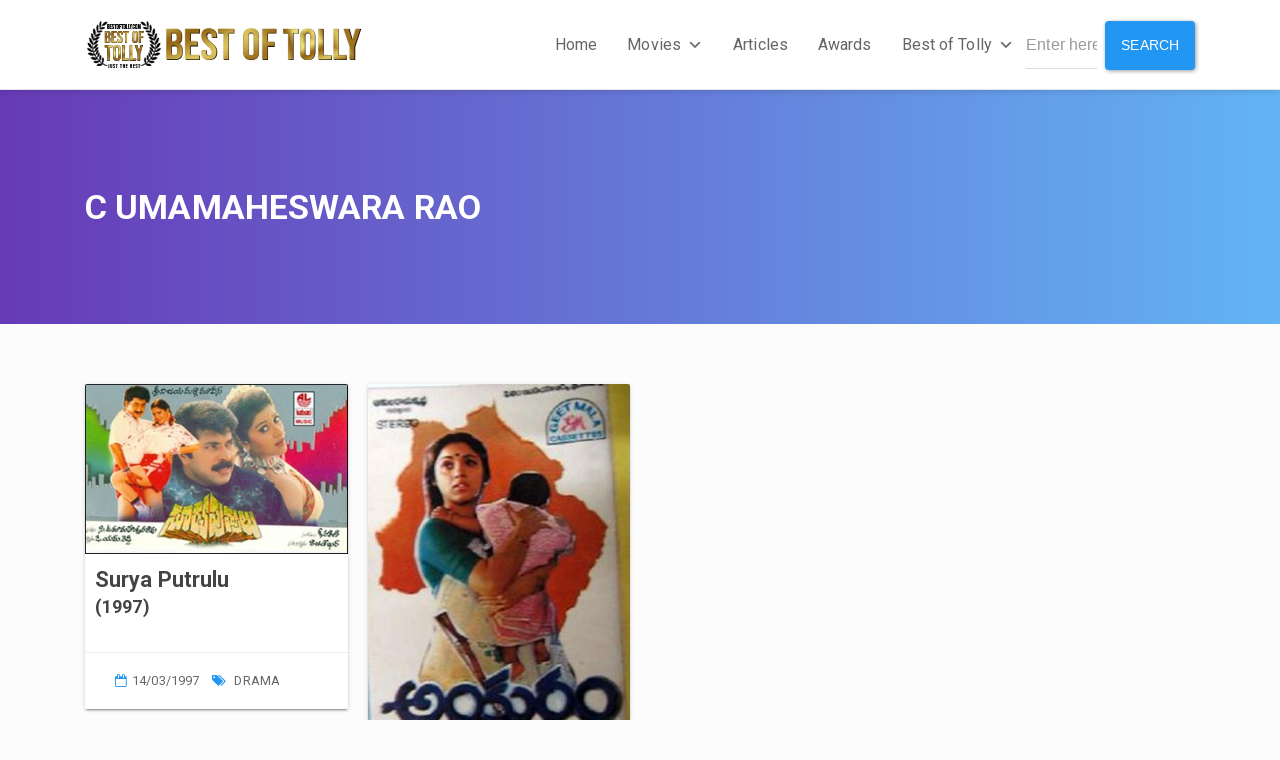

--- FILE ---
content_type: text/html; charset=utf-8
request_url: https://www.google.com/recaptcha/api2/aframe
body_size: 259
content:
<!DOCTYPE HTML><html><head><meta http-equiv="content-type" content="text/html; charset=UTF-8"></head><body><script nonce="P3wDG2OaijR-MruGG2ymLQ">/** Anti-fraud and anti-abuse applications only. See google.com/recaptcha */ try{var clients={'sodar':'https://pagead2.googlesyndication.com/pagead/sodar?'};window.addEventListener("message",function(a){try{if(a.source===window.parent){var b=JSON.parse(a.data);var c=clients[b['id']];if(c){var d=document.createElement('img');d.src=c+b['params']+'&rc='+(localStorage.getItem("rc::a")?sessionStorage.getItem("rc::b"):"");window.document.body.appendChild(d);sessionStorage.setItem("rc::e",parseInt(sessionStorage.getItem("rc::e")||0)+1);localStorage.setItem("rc::h",'1764390795857');}}}catch(b){}});window.parent.postMessage("_grecaptcha_ready", "*");}catch(b){}</script></body></html>

--- FILE ---
content_type: text/css
request_url: https://www.bestoftolly.com/wp-content/plugins/sequex-library/assets/css/public/wpmoly.css?ver=1.0
body_size: 1213
content:
.hide-if-no-js {
    display: none !important;
}

[class^="wpmolicon icon-"],
[class*=" wpmolicon icon-"],
[class^="wpmolicon icon-"]:before,
[class*=" wpmolicon icon-"]:before {
    font-family: "wpmovielibrary" !important;
}

.wpmolicon {
    display: inline-block;
    width: 20px;
    height: 20px;
    font-size: 20px;
    line-height: 1;
    font-family: "wpmovielibrary";
    text-decoration: inherit;
    font-weight: normal;
    font-style: normal;
    vertical-align: top;
    text-align: center;
    -webkit-transition: color .1s ease-in 0;
    transition: color .1s ease-in 0;
    -webkit-font-smoothing: antialiased;
    -moz-osx-font-smoothing: grayscale;
}

.wpmolicon.icon-available:before {
    content: "\e663";
}

.wpmolicon.icon-loaned:before {
    content: "\e61f";
}

.icon-bluray:before {
    content: "\e64f";
}

.icon-production_companies:before {
    content: "\e639";
}

.icon-production_countries:before {
    content: "\e63b";
}

.icon-spoken_languages:before {
    content: "\e63a";
}

.icon-budget:before {
    content: "\f155";
}

.icon-revenue:before {
    content: "\f0d6";
}

.icon-release_date:before {
    content: "\e642";
}

.icon-rating:before {
    content: "\e622";
}

.icon-media:before {
    content: "\e606";
}

/** Public Page
 ***************************************************/

.hentry.wpmoly_page.type-wpmoly_page .entry-header {
    display: none;
}

.hentry.wpmoly_page .page-numbers {
    text-align: center;
}

.hentry.wpmoly_page .page-numbers li {
    display: inline-block;
    margin: 0px 0.5em;
}

/** Movie Meta & Details block
 ***************************************************/

.wpmoly.block.meta .wpmoly.meta.title.value,
.wpmoly.block.meta .wpmoly.meta.original_title.value {
    font-style: italic;
}

.wpmoly.block.details {
    float: right;
    min-width: 10em;
    width: auto;
}

.wpmoly.block.details .wpmoly.detail > .wpmolicon {
    font-size: 1.5rem;
    height: 1.75rem;
    line-height: 2rem;
    width: 1.5rem;
}

.wpmoly.block.details .wpmoly.detail.rating > .wpmoly-movie-rating {
    top: 2px;
    position: relative;
}

.wpmoly.block.details .wpmoly.detail.rating .wpmolicon {
    font-size: 1.25em !important;
    line-height: 1.75rem;
}

.wpmoly.block.details > div {
    display: inline-block;
    margin: 0 0.25em;
}

.wpmoly.detail {
    display: inline-block;
}

.wpmoly.detail.media,
.wpmoly.detail.status {
    /*width: 28px;
	line-height: 28px;*/
}

.wpmoly-movie-media .wpmoly-movie-details-item,
.wpmoly-movie-status .wpmoly-movie-details-item {
    padding: 0.5em 1em 0.6em 1em;
}

.wpmoly-movie-media.dvd .wpmoly-movie-details-item {
    background: #a7caf8;
    color: #fff;
    text-shadow: 0 1px 0 #77a0d6;
}

.wpmoly-movie-media.bluray .wpmoly-movie-details-item {
    background: #5e62d6;
    color: #fff;
    text-shadow: 0 1px 0 #3a3da3;
}

.wpmoly-movie-media.vod .wpmoly-movie-details-item {
    background: #cc5ed6;
    color: #fff;
    text-shadow: 0 1px 0 #752d7c;
}

.wpmoly-movie-media.cinema .wpmoly-movie-details-item {
    background: #47b7cc;
    color: #fff;
    text-shadow: 0 1px 0 #237e8f;
}

.wpmoly-movie-media.vhs .wpmoly-movie-details-item {}

.wpmoly-movie-media.other .wpmoly-movie-details-item {}

.wpmoly-movie-status.available .wpmoly-movie-details-item {
    background: #888;
    color: #fff;
    text-shadow: 0 1px 0 #333;
}

.wpmoly-movie-status.available .wpmoly-movie-details-item {
    background: #7dd667;
    color: #fff;
    text-shadow: 0 1px 0 #4ea239;
}

.wpmoly-movie-status.loaned .wpmoly-movie-details-item {
    background: #d67067;
    color: #fff;
    text-shadow: 0 1px 0 #a84137;
}

.wpmoly-movie-status.scheduled .wpmoly-movie-details-item {}

.wpmoly-movie-media.wpmoly_detail_icon,
.wpmoly-movie-status.wpmoly_detail_icon,
.wpmoly-movie-rating.wpmoly_detail_icon {
    background-color: #e1e1e6;
    background-position: center;
    background-repeat: no-repeat;
    background-size: 24px 24px;
    border-radius: 0.35em;
    display: inline-block;
    height: 32px;
    margin: 0 2px;
    max-width: 32px;
    min-width: 32px;
    opacity: 0.75;
    padding: 0.2em;
    vertical-align: middle;
}

.wpmoly-movie-rating.wpmoly_detail_icon .movie_rating_display {
    margin-top: 8px;
    margin-left: 8px;
}

/** Movie Rating
 ***************************************************/

.wpmoly.detail.rating > * {
    display: inline-block;
}

.wpmoly.detail.rating > .rating.label {
    margin-left: 6px;
    position: relative;
    top: 2px;
}

/** Widgets
 ***************************************************/

.wpmoly-widget-description {
    margin: 0.5em 0 !important;
}

.wpmoly-statistics strong {
    color: #673AB7;
}

.wpmoly.taxonomies ul li {
    position:relative;
}

.wpmoly.taxonomies ul li span {
    text-align: center;
    display: inline-block;
    position: absolute;
    top: 0;
    right: 0;
    line-height: 1;
}

body.rtl .wpmoly.taxonomies ul li span {
    right: auto;
    left: 0px;
}

/** Advanced Search
 ***************************************************/

.wpas-field {
    margin-bottom: 20px;
}

.wpas-field.wpas-order-field {
    margin: 0px;
}

.wpas-order-radio-buttons {
    line-height: 1;
    display: block;
    margin-top: -10px;
    text-align: right;
}

.wpas-radio-container {
    display: inline-block;
    margin-left: 10px;
}

.wpas-radio-container label {
    display: inline-block;
}

.wpas-meta__wpmoly_movie_release_date1 {
    float: left;
    width: 50%;
    padding-right: 5px;
}

.wpas-meta__wpmoly_movie_release_date2 {
    float: right;
    width: 50%;
    padding-left: 5px;
}

body.rtl .wpas-meta__wpmoly_movie_release_date1 {
    float: right;
    padding-left: 5px;
    padding-right: 0px;
}

body.rtl .wpas-meta__wpmoly_movie_release_date2 {
    float: left;
    padding-right: 5px;
    padding-left: 0px;
}

.wpas-html.wpas-field {
    margin: 0px;
}

#wpas-submit,#wpas-reset {
    display:inline-block;
    margin:5px 10px 2px 0px;
}

body.rtl #wpas-submit,body.rtl #wpas-reset {
    margin:5px 0px 2px 10px;
}

.label-container,.wpas-html.wpas-field {
    line-height:1;
}

--- FILE ---
content_type: text/css
request_url: https://www.bestoftolly.com/wp-content/themes/sequex/style.css?ver=6.8.3
body_size: 9780
content:
/*
Theme Name: Sequex
Theme URI: https://themeforest.net/item/sequex-wordpress-movie-database-theme/20845377?ref=egemenerd
Description: WordPress Theme
Author: Egemenerd
Author URI: http://themeforest.net/user/egemenerd?ref=egemenerd
Version: 1.4
License: http://themeforest.net/licenses?ref=egemenerd
License URI: http://themeforest.net/licenses?ref=egemenerd
Tags: custom-menu,featured-images
Text Domain: sequex
*/

/* ---------------------- 
Stylesheet Guide
-------------------------

GENERAL STYLES
SEARCH BAR
RESPONSIVE IFRAME
FORMS
TOP BAR
MAIN MENU
PAGE STRUCTURE
BLOG
POST META
COMMENTS
SINGLE MOVIE
YASR RATING
IMAGE GALLERY
SCROLL TO TOP
WORDPRESS
GUTENBERG
SIDEBAR
CARDS
LIVE SEARCH
SITEORIGIN
CONTACT FORM 7
FOOTER
MASONRY GRID
MASONRY MEDIA QUERIES
MEDIA QUERIES

*/

/* ================= GENERAL STYLES ================== */

*,
*::after,
*::before {
    -webkit-box-sizing: border-box;
    -moz-box-sizing: border-box;
    box-sizing: border-box;
}

html,
body {
    padding: 0;
    margin: 0;
}

body {
    line-height: 1.7;
    -webkit-overflow-scrolling: touch;
    font-variant-ligatures: no-common-ligatures;
    height: 100%;
    width: 100%;
    font-style: normal;
    font-weight: 400;
    overflow-x: hidden;
}

h1,
h2,
h3,
h4,
h5,
h6 {
    margin-bottom: 24px;
    margin-top: 0px;
    line-height: 1.3;
    font-weight: 700;
}

h1 a,
h2 a,
h3 a,
h4 a,
h5 a,
h6 a {
    color: inherit;
}

h1:empty,
h2:empty,
h3:empty,
h4:empty,
h5:empty,
h6:empty {
    display: none;
}

p {
    line-height: 1.7;
    margin-bottom: 25px;
    margin-top: 0px;
}

p:last-child,
p:empty {
    margin-bottom: 0px;
}

a {
    -webkit-transition: color 0.2s linear;
    -moz-transition: color 0.2s linear;
    transition: color 0.2s linear;
    text-decoration: none;
}

a:hover {
    text-decoration: none;
}

strong {
    font-weight: 700;
}

.btn {
    cursor: pointer;
}

cite {
    font-style: normal;
}

blockquote {
    padding: 0.5rem 1rem;
    margin-bottom: 24px;
    font-weight: 700;
}

label {
    display: block;
}

.clear {
    clear: both;
}

address {
    margin-bottom: 30px;
}

em {
    font-style: italic;
}

table {
    margin: 40px 0px;
    table-layout: auto;
    /* Prevents HTML tables from becoming too wide */
    width: 100%;
}

caption,
th,
td {
    text-align: left;
}

table:not([class]) { 
    border-collapse: collapse;
}

table:not([class]),table:not([class]) th,table:not([class]) td { 
    border:1px solid rgba(0,0,0,0.1);
}

table:not([class]) th,table:not([class]) td {
    padding: 10px 15px;
}

.hide-on-load {
    overflow: hidden;
    height: 0;
}

@-webkit-keyframes sequex-bg-loader {
    100% {
        transform: translate(-50%, -50%) rotate(360deg);
    }
}

@keyframes sequex-bg-loader {
    100% {
        transform: translate(-50%, -50%) rotate(360deg);
    }
}
/* ================= SEARCH BAR ================== */



/* ================= RESPONSIVE IFRAME ================== */

.sequex-iframe {
    position: relative;
    padding-bottom: 56.25%;
    height: 0;
    overflow: hidden;
    margin-bottom: 40px;
}

.sequex-post-content .sequex-iframe {
    margin-top: 40px;
}

.sequex-iframe.nomargin {
    margin-bottom: 0px;
}

.sequex-iframe.Twitter {
    padding-bottom: 0;
    height: auto;
    overflow: auto;
}

.sequex-iframe.widescreen {
    padding-bottom: 37.25%;
    margin-bottom: 0px;
}

.sequex-iframe iframe,
.sequex-iframe object,
.sequex-iframe embed,
.sequex-iframe video {
    position: absolute;
    top: 0;
    left: 0;
    width: 100%;
    height: 100%;
    outline: none;
    border: none;
}


/* ================= FORMS ================== */

input[type="text"],
input[type="email"],
input[type="number"],
input[type="date"],
input[type="password"],
input[type="url"],
input[type="tel"],
textarea {
    display: block;
    width: 100%;
    outline: none !important;
    background:transparent;
}

input[type="tel"] {
    border-top-width:0px;
    border-left-width:0px;
    border-right-width:0px;
    height:3.03125rem;
}

input[type="submit"]:not(.btn):not(.slick-arrow),
button[type="submit"]:not(.btn):not(.slick-arrow),
input[type="button"]:not(.btn):not(.slick-arrow),
button[type="button"]:not(.btn):not(.slick-arrow) {
    display: inline-block;
    font-weight: normal;
    line-height: 1.25;
    text-align: center;
    white-space: nowrap;
    vertical-align: middle;
    -webkit-user-select: none;
    -moz-user-select: none;
    -ms-user-select: none;
    user-select: none;
    border: 1px solid transparent;
    padding: 1rem 1rem;
    border-radius: 0.25rem;
    -webkit-transition: all 0.2s ease-in-out;
    -o-transition: all 0.2s ease-in-out;
    transition: all 0.2s ease-in-out;
    color: #fff;
    background-color: #2196F3;
    border-color: #2196F3;
    cursor: pointer;
    -webkit-box-shadow: 1px 1px 4px rgba(0, 0, 0, 0.4);
    box-shadow: 1px 1px 4px rgba(0, 0, 0, 0.4);
}

input[type="submit"]:not(.btn):not(.slick-arrow):hover,
button[type="submit"]:not(.btn):not(.slick-arrow):hover,
input[type="button"]:not(.btn):not(.slick-arrow):hover,
button[type="button"]:not(.btn):not(.slick-arrow):hover {
    text-decoration: none;
    outline: 0;
    background-color: #0c7cd5;
    border-color: #0b76cc;
}

input[type="submit"]:not(.btn):not(.slick-arrow):focus,
button[type="submit"]:not(.btn):not(.slick-arrow):focus,
input[type="button"]:not(.btn):not(.slick-arrow):focus,
button[type="button"]:not(.btn):not(.slick-arrow):focus {
    -webkit-box-shadow: 0 0 0 2px rgba(33, 150, 243, 0.5);
    box-shadow: 0 0 0 2px rgba(33, 150, 243, 0.5);
}


/* ================= TOP BAR ================== */

#sequex-top-bar {
    padding: 20px 0px;
    line-height: 1;
}

#sequex-top-bar a {
    color: inherit;
    line-height: 1.5;
}

#sequex-top-bar a:hover {
    color: #0a6ebd;
}

#sequex-top-menu {
    display: block;
}

#sequex-top-menu ul {
    list-style: none;
    margin: 0;
    padding: 0;
}

#sequex-top-menu ul li {
    display: inline-block;
    padding: 0px;
    margin: 0px 15px 0px 0px;
}

#sequex-top-bar .dropdown-menu {
    margin-top: 10px;
}

.dropdown-menu .tml-user-links {
    margin: 0px;
    padding: 0px;
    list-style: none;
}

#sequex-top-bar .dropdown-menu .tml-user-links li a {
    display: block;
    width: 100%;
    padding: 3px 1.5rem;
    clear: both;
    font-weight: normal;
    text-align: inherit;
    white-space: nowrap;
    background: none;
    border: 0;
}

#sequex-top-bar .dropdown-menu .tml-user-links li a:focus,
#sequex-top-bar .dropdown-menu .tml-user-links li a:hover {
    text-decoration: none;
}

#sequex-top-bar .dropdown-menu .tml-user-links li a.active,
#sequex-top-bar .dropdown-menu .tml-user-links li a:active {
    text-decoration: none;
}

#sequex-top-bar .dropdown-menu .tml-user-links li a.disabled,
#sequex-top-bar .dropdown-menu .tml-user-links li a:disabled {
    cursor: not-allowed;
}

.sequex-user-menu img {
    width:16px;
    height:16px;
    vertical-align:top !important;
    border-radius: 100%;
    margin-right: 5px;
    margin-top: 2px;
}

#sequex-main-menu > ul.nav > li.nav-item:last-child a {
    padding-right: 0px;
}

.sequex-user-menu.nav-pills .dropdown-menu {
    left: auto;
    right: 0px;
}

#sequex-top-bar .add-seperator {
    padding-left: 15px;
    margin-left: 15px;
}

#sequex-mobile-ellipsis {
    font-size: 20px;
    display: none;
}

/* ================= MAIN MENU ================== */

.navbar-brand {
    padding: 0px !important;
    margin: 0px !important;
}

.navbar-brand img {
    height: 50px;
    width: 280px;
    max-width: none;
}

/* ================= PAGE STRUCTURE ================== */

#sequex-main-inner {
    margin: 60px 0px;
}

.sequex-page-title {
    position: relative;
    padding: 100px 0px;
    background: none;
    -webkit-font-smoothing: antialiased;
    -moz-osx-font-smoothing: grayscale;
}

.sequex-page-title h1,
.sequex-page-title p {
    margin: 0
}

#sequex-page-title-img {
    position: absolute;
    left: 0px;
    top: 0px;
    bottom: 0px;
    right: 0px;
    z-index: -2;
    width: 100%;
    height: 100%;
    content: "";
    -webkit-background-size: cover;
    -moz-background-size: cover;
    -o-background-size: cover;
    background-size: cover;
    background-attachment: scroll;
    background-repeat: no-repeat;
}

#sequex-page-title-overlay {
    position: absolute;
    left: 0px;
    top: 0px;
    bottom: 0px;
    right: 0px;
    z-index: -1;
    width: 100%;
    height: 100%;
    content: "";
    background: #673AB7;
    background: -webkit-linear-gradient(to right, #673AB7, rgba(33, 150, 243, 0.7));
    background: linear-gradient(to right, #673AB7, rgba(33, 150, 243, 0.7));
}

.sequex-page-title h1,
.sequex-page-title p {
    color: #fff;
}

.sequex-page-title h1 {
    text-transform: uppercase;
    line-height: 1;
    -ms-word-wrap: break-word;
    word-wrap: break-word;
}

.sequex-page-title .badge {
    margin-bottom: 10px;
    text-transform: uppercase;
    padding-top: 5px;
    padding-bottom: 5px;
}

.sequex-page-title p {
    color: #fff;
    opacity: 0.7;
    display: inline-block;
    border-top: 3px solid rgba(255, 255, 255, 0.3);
    margin-top: 10px;
}

.sequex-page-left,
.sequex-page-right {
    display: inline-block;
}

.sequex-page-left {
    width: 70%;
    float: left;
}

.sequex-page-left.sequex-page-full {
    width:100% !important;
    float:none;
}

.sequex-page-right {
    width: 30%;
    float: right;
    padding-left: 40px;
}

.sequex-page-links {
    display: inline-block;
    width: 100%;
    clear: both;
    font-weight: 700;
    line-height: 1;
    margin-top: 24px;
}

.sequex-page-links span {
    padding: 7px 10px;
}

.sequex-no-result-form {
    margin-bottom: 40px;
}


/* ================= BLOG ================== */

.sequex-post-content {
    padding: 60px;
    box-shadow: 0 3px 6px rgba(0, 0, 0, 0.16), 0 3px 6px rgba(0, 0, 0, 0.23);
    border-bottom-right-radius: 2px;
    border-bottom-left-radius: 2px;
}

.sequex-featured-img {
    margin: 0px 0px 40px 0px;
    text-align: center;
    box-shadow: 0 3px 6px rgba(0, 0, 0, 0.16), 0 3px 6px rgba(0, 0, 0, 0.23);
}

.sequex-featured-img.s-post {
    margin: 0px !important;
}

.sequex-featured-img img {
    max-width: 100%;
    height: auto;
}

/* ================= POST META ================== */

.sequex-meta > div {
    display: inline-block;
    line-height: 1.8;
    margin-right: 20px;
}

.sequex-meta {
    padding: 20px 0px;
    position: relative;
    display: block;
    margin-top: 60px;
}

.sequex-meta-author img {
    border-radius: 100%;
    vertical-align: middle;
    margin: 0px 3px 2px 0px;
}

.sequex-meta .fa {
    min-width: 24px;
}

/* ================= COMMENTS ================== */

.sequex-comments-wrapper {
    padding: 60px;
    margin-top: 40px;
}

.sequex-comments-wrapper #sequex-share-buttons {
    margin: 0px;
}

#sequex-facebook-comments {
    margin-top: 60px;
    padding-top: 60px;
}

.fb-comments iframe {
    z-index: 1;
}

.sequex_comments_block {
    position: relative;
    display: block;
    margin-top: 60px;
    padding-top: 60px;
}

.sequex_comment_form {
    position: relative;
    display: block;
    margin-top: 60px;
    padding-top: 60px;
}

.sequex_comments_block h3 {
    position: relative;
    display: block;
    margin-bottom: 30px;
}

.sequex_comments_block h3 strong {
    position: absolute;
    bottom: 0px;
    right: 0px;
    line-height: 1;
    color: #673AB7;
    font-size: 80%;
}

.sequex_comment {
    position: relative;
    display: table;
    width: 100%;
    margin-bottom: 20px;
    padding: 30px;
    table-layout: fixed;
    border-radius: 2px;
}

.sequex_comment_inner {
    display: table-row;
}

.sequex_comment_left,
.sequex_comment_right {
    display: table-cell;
    vertical-align: top;
}

.sequex_comment_left {
    width: 60px;
}

.sequex_comment_right {
    width: 100%;
}

.sequex_comment_right_inner {
    padding-left: 20px;
    position: relative;
}

.sequex_comment_right_inner.sequex_no_avatar {
    padding: 0px !important;
}

.sequex_commentlist,
.sequex_comments_block .children {
    list-style: none !important;
    margin: 0px;
    padding: 0px;
}

.sequex_comments_block .children li {
    position: relative;
    padding-left: 40px;
}

.sequex_comments_block .children li:before {
    font-family: 'FontAwesome';
    content: "\f122";
    speak: none;
    text-indent: 0em;
    text-align: center;
    position: absolute;
    top: 0px;
    left: 5px;
    width: 24px;
    height: 24px;
    font-size: 24px;
    margin: 0px;
    -webkit-transform: rotate(180deg);
    -moz-transform: rotate(180deg);
    -o-transform: rotate(180deg);
    -ms-transform: rotate(180deg);
    transform: rotate(180deg);
    z-index: 1;
    -webkit-font-smoothing: antialiased;
    -moz-osx-font-smoothing: grayscale;
}

.sequex_fn,
.sequex_comment_text {
    margin-bottom: 10px;
    display: block;
}

.sequex_commentlist .comment-respond {
    margin-top: 40px;
}

.sequex_fn {
    font-weight: 700;
}

.sequex_cancel {
    float: right;
    font-size: 80%;
}

#respond form {
    margin-bottom: 40px;
}

p.logged-in-as {
    margin-bottom: 20px;
    margin-top: -10px;
}

.sequex-pager.comments-pager {
    margin-top: 40px;
    margin-bottom: 10px;
}

.sequex-pager.comments-pager a {
    padding: 10px 15px;
}

.sequex_comment blockquote {
    padding: 0px;
    text-indent: 0px;
    border: none !important;
}

.sequex_comments pre {
    padding: 0px;
}

.sequex_comments_rss {
    text-align: right;
    display: block;
    margin-bottom: 10px;
    text-transform: uppercase;
    font-weight: 700;
}

.sequex_comments_rss .fa {
    margin-right: 5px;
}

p.form-submit {
    margin-bottom: 0px;
}

.sequex_comment_links {
    display: inline-block;
    padding-top: 10px;
    margin-top: 15px;
}

.sequex_comment_links a {
    color: inherit;
}

.sequex_comment_links a:hover {
    text-decoration: underline;
}


/* ================= SINGLE MOVIE ================== */

.sequex-movie-details {
    padding: 20px;
}

.sequex-movie-poster {
    margin: 0px;
    text-align: center;
}

.sequex-movie-poster img {
    max-width: 100%;
    height: auto;
}

.sequex-movie-poster a {
    display: block;
}

.sequex-movie-poster a img {
    -webkit-filter: hue-rotate(0deg);
    filter: hue-rotate(0deg);
    opacity: 1;
    -webkit-transition: -webkit-filter 0.4s ease-in-out, opacity 0.4s ease-in-out;
    transition: filter 0.4s ease-in-out, opacity 0.4s ease-in-out;
}

.sequex-movie-poster a:hover img {
    -webkit-filter: grayscale(100%);
    filter: grayscale(100%);
    opacity: 0.9;
}

.sequex-movie-poster a:hover .sequex-zoom-icon {
    -webkit-transform: scale(1.0);
    -moz-transform: scale(1.0);
    -ms-transform: scale(1.0);
    transform: scale(1.0);
    opacity: 1;
}

.sequex-movie-details ul {
    list-style: none;
    margin: 0px;
    padding: 0px;
}

.sequex-movie-details ul li {
    margin-bottom: 10px;
    padding-bottom: 10px;
    display: block;
}

.sequex-movie-details ul li div {
    display: inline-block;
    margin-right: 5px;
}

.sequex-movie-details ul li div.media .wpmolicon,
.sequex-movie-details .wpmolicon {
    font-size: 24px;
    width: 24px;
    height: 24px;
}

.sequex-movie-details ul li:last-child {
    margin-bottom: 0px;
    padding-bottom: 0px;
    border-bottom: none;
}

.sequex-movie-details ul li span.detail-title {
    display: block;
    padding-bottom: 5px;
}

.wpmoly-movie-rating,
.wpmolicon.icon-available {
    color: #FFC107;
}

.wpmolicon.icon-unavailable {
    color: #e51c23;
}

.wpmolicon.icon-scheduled,.wpmolicon.icon-loaned {
    color: #ff9800;
}

.wpmolicon.icon-available {
    color: #4CAF50;
}

.sequex-movie-content {
    padding: 40px;
    -webkit-box-shadow: 0 2px 2px 0 rgba(0, 0, 0, 0.14), 0 1px 5px 0 rgba(0, 0, 0, 0.12), 0 3px 1px -2px rgba(0, 0, 0, 0.2);
    box-shadow: 0 2px 2px 0 rgba(0, 0, 0, 0.14), 0 1px 5px 0 rgba(0, 0, 0, 0.12), 0 3px 1px -2px rgba(0, 0, 0, 0.2);
    border-radius: 2px;
}

.sequex-movie-content #sequex-share-buttons {
    margin: 40px -40px 0px -40px;
    padding: 40px 40px 0px 40px;
}

.sequex-movie-content dl {
    margin: 0px;
}

.sequex-movie-content dl dd {
    margin-bottom: 20px;
}

.sequex-movie-content dl dd:last-child {
    margin-bottom: 0px;
}

.sequex-movie-content dl dt {
    margin-bottom: 3px;
}

.sequex-embed-selector {
    margin-bottom: 20px
}

.sequex-embed-wrapper .sequex-iframe {
    margin: 0px;
}

.sequex-movie-section {
    margin-bottom: 60px;
}

/* ================= YASR RATING ================== */

.yasr-dashicons-visitor-stats {
    display: none !important;
}

.yasr_visitor_votes_stars_div {
    display: block;
}

.sequex-movie-vote {
    padding: 20px;
}

.yasr-container-custom-text-and-visitor-rating {
    font-size: 14px;
    margin-bottom: 5px;
}

.yasr-total-average-container,
.yasr-total-average-text {
    font-size: 14px;
    font-weight: 700;
    display: inline-block;
    padding-top: 10px;
    margin-top: 10px;
    width: 100%;
}

.yasr-already-voted-text {
    color: #9C27B0;
    display: block;
}

.yasr-visitor-votes-must-sign-in {
    color: #e51c23;
    display: block;
}

.sequex-movie-details .wpmolicon {
    font-size: 24px;
    width: 24px;
    height: 24px;
}

.sequex-movie-vote div.medium .rateit-selected,
.sequex-movie-vote div.medium .rateit-hover,
.sequex-movie-vote div.medium .rateit-range {
    background-image: url('images/stars.png') !important;
}

/* ================= IMAGE GALLERY ================== */

.sequex-gallery {
    margin-bottom: -20px;
}

.sequex-masonry-grid.sequex-gallery-grid {
    margin: 0px -10px;
}

.sequex-gallery-image {
    position: relative;
    margin-bottom: 20px;
    padding: 0px 10px;
}

.sequex-gallery-image a {
    display: block;
    box-shadow: 0 1px 3px rgba(0, 0, 0, 0.12), 0 1px 2px rgba(0, 0, 0, 0.24);
    transition: 0.4s ease-in-out, opacity 0.4s ease-in-out;
}

.sequex-gallery-image a:hover {
    box-shadow: 0 14px 28px rgba(0, 0, 0, 0.25), 0 10px 10px rgba(0, 0, 0, 0.22);
}

.sequex-gallery-image,
.sequex-gallery-image a,
.sequex-gallery-image a img {
    border-radius: 2px;
}

.sequex-zoom-icon {
    position: absolute;
    top: 10px;
    right: 10px;
    text-align: center;
    z-index: 9;
    width: 56px;
    height: 56px;
    margin: 0px;
    padding: 0px;
    -webkit-border-radius: 100%;
    -moz-border-radius: 100%;
    border-radius: 100%;
    -webkit-transition: -webkit-transform 0.2s ease-in-out, opacity 0.2s ease-in-out;
    -moz-transition: -moz-transform 0.2s ease-in-out, opacity 0.2s ease-in-out;
    -ms-transition: -ms-transform 0.2s ease-in-out, opacity 0.2s ease-in-out;
    transition: transform 0.2s ease-in-out, opacity 0.2s ease-in-out;
    opacity: 0;
    -webkit-transform: scale(0);
    -moz-transform: scale(0);
    -ms-transform: scale(0);
    transform: scale(0);
    background: #2196F3;
    font-size: 22px;
    line-height: 56px;
    color: #fff;
    -webkit-box-shadow: 0 2px 2px 0 rgba(0, 0, 0, 0.14), 0 1px 5px 0 rgba(0, 0, 0, 0.12), 0 3px 1px -2px rgba(0, 0, 0, 0.2);
    box-shadow: 0 2px 2px 0 rgba(0, 0, 0, 0.14), 0 1px 5px 0 rgba(0, 0, 0, 0.12), 0 3px 1px -2px rgba(0, 0, 0, 0.2);
}

.sequex-gallery-image .sequex-zoom-icon {
    right: 20px;
}

.sequex-gallery-image a:hover .sequex-zoom-icon {
    -webkit-transform: scale(1.0);
    -moz-transform: scale(1.0);
    -ms-transform: scale(1.0);
    transform: scale(1.0);
    opacity: 1;
}

.sequex-gallery-image a img {
    -webkit-filter: hue-rotate(0deg);
    filter: hue-rotate(0deg);
    opacity: 1;
    -webkit-transition: -webkit-filter 0.4s ease-in-out, opacity 0.4s ease-in-out;
    transition: filter 0.4s ease-in-out, opacity 0.4s ease-in-out;
}

.sequex-gallery-image a:hover img {
    -webkit-filter: hue-rotate(90deg);
    filter: hue-rotate(90deg);
    opacity: 0.9;
}

.sequex-gallery-image a img {
    width: 100%;
    height: auto;
}


/* ================= SCROLL TO TOP ================== */

.material-scrolltop {
    display: block;
    position: fixed;
    width: 0;
    height: 0;
    bottom: 23px;
    right: 23px;
    padding: 0;
    overflow: hidden;
    outline: none;
    border: none;
    border-radius: 2px;
    box-shadow: 0 3px 10px rgba(0, 0, 0, 0.5);
    cursor: pointer;
    border-radius: 50%;
    background: #4caf50;
    -webkit-tap-highlight-color: rgba(0, 0, 0, 0);
    -webkit-transition: all 0.3s cubic-bezier(0.25, 0.25, 0, 1);
    -ms-transition: all 0.3s cubic-bezier(0.25, 0.25, 0, 1);
    -moz-transition: all 0.3s cubic-bezier(0.25, 0.25, 0, 1);
    -o-transition: all 0.3s cubic-bezier(0.25, 0.25, 0, 1);
    transition: all 0.3s cubic-bezier(0.25, 0.25, 0, 1);
    z-index: 99;
}

.material-scrolltop:hover {
    background-color: #439a46;
    text-decoration: none;
    box-shadow: 0 3px 10px rgba(0, 0, 0, 0.5), 0 3px 15px rgba(0, 0, 0, 0.5);
}

.material-scrolltop::before {
    position: absolute;
    top: -2px;
    left: 0;
    content: "";
    width: 100%;
    line-height: 56px;
    border-radius: 100%;
    font-family: 'FontAwesome';
    content: "\f077";
    speak: none;
    text-indent: 0em;
    text-align: center;
    -webkit-font-smoothing: antialiased;
    -moz-osx-font-smoothing: grayscale;
    color: #fff;
}

.material-scrolltop:active::before {
    width: 120%;
    padding-top: 120%;
    -webkit-transition: all 0.2s ease-out;
    -ms-transition: all 0.2s ease-out;
    -moz-transition: all 0.2s ease-out;
    -o-transition: all 0.2s ease-out;
    transition: all 0.2s ease-out;
}

.material-scrolltop.reveal {
    width: 56px;
    height: 56px;
}

.material-scrolltop span {
    display: block;
    font-size: 25px;
}


/* ================= WORDPRESS ================== */

body.sequex .alignleft {
    float: left;
    margin: 0 2rem 3rem 0;
}

body.sequex .alignright {
    float: right;
    margin: 0 0 3rem 2rem;
}

body.sequex .aligncenter {
    margin-left: auto;
    margin-right: auto;
    margin-bottom: 2rem;
}

body.sequex img.alignnone {
    float: none;
}

body.sequex .caption-image .alignleft,
body.sequex .caption-image .alignright {
    float: none !important;
}

body.sequex img.size-full,
body.sequex img.size-large,
body.sequex img.header-image,
body.sequex img.wp-post-image,
body.sequex img.alignnone,
body.sequex img.alignright,
body.sequex img.aligncenter,
body.sequex img.alignleft {
    max-width: 100%;
    height: auto;
}

body.sequex .wp-caption {
    max-width: 100% !important;
    text-align: center;
    padding-bottom: 2rem;
}

body.sequex .wp-caption img {
    max-width: 100% !important;
    height: auto;
    margin: 0px;
    vertical-align: bottom;
}

body.sequex .wp-caption-text {
    margin: 0px;
    padding: 10px;
    font-size: 1rem;
}

body.sequex .gallery-caption {
    font-weight: 700;
}

body.sequex .bypostauthor {
    font-weight: normal;
}

.form-allowed-tags {
    font-size: 13px;
}

.post-password-form {
    margin-bottom: 40px;
}

.post.sticky .card {
    border-top: 3px solid #673AB7;
}


/* Text meant only for screen readers. */

.screen-reader-text {
    clip: rect(1px, 1px, 1px, 1px);
    position: absolute !important;
    height: 1px;
    width: 1px;
    overflow: hidden;
}

.screen-reader-text:focus {
    background-color: #ddd;
    border-radius: 3px;
    box-shadow: 0 0 2px 2px rgba(0, 0, 0, 0.6);
    clip: auto !important;
    color: #000;
    display: block;
    font-size: 14px;
    font-size: 0.875rem;
    font-weight: bold;
    height: auto;
    left: 5px;
    line-height: normal;
    padding: 15px 23px 14px;
    text-decoration: none;
    top: 5px;
    width: auto;
    z-index: 100000;
    /* Above WP toolbar. */
}

.mejs-button button {
    padding:0px!important;
    background-color:transparent !important;
    border:none !important;
    box-shadow:none !important;
}

/* ================= GUTENBERG ================== */

body.sequex .alignfull,
body.sequex .alignwide,
body.sequex .aligncenter,
body.sequex .wp-block-cover-image.alignwide {
    max-width: 100%;
    height: auto;
    clear: both;
}

body.sequex .wp-block-cover-image.alignfull {
    width: auto;
}

body.sequex .wp-block-media-text,
body.sequex .wp-block-embed,
body.sequex .wp-block-image,
body.sequex .wp-block-gallery,
body.sequex .wp-block-cover-image,
body.sequex .wp-block-audio,
body.sequex .wp-block-code,
body.sequex .wp-block-button,
body.sequex .wp-block-video,
body.sequex .wp-block-verse,
body.sequex .wp-block-preformatted,
body.sequex .wp-block-latest-comments {
    margin-bottom: 3rem;
}

.wp-block-media-text .wp-block-media-text__content {
    padding: 2rem;
}

.wp-block-media-text .wp-block-media-text__content p:last-of-type {
    margin-bottom:0;
}

.wp-block-audio audio {
    width: 100%;
}

.wp-block-columns {
    margin: 0 -20px;
}

.wp-block-column {
    padding: 0 20px;
}

.wp-block-gallery .blocks-gallery-image figcaption, 
.wp-block-gallery .blocks-gallery-item figcaption {
    padding: 15px 5px;
    font-size: 0.9rem;
    font-weight: 700;
    line-height: 1.5;
}

.wp-block-gallery a {
    opacity: 1;
    -webkit-transition: opacity 0.15s linear;
    -moz-transition: opacity 0.15s linear;
    transition: opacity 0.15s linear;
}

.wp-block-gallery a:hover,
.wp-block-gallery a:focus {
    opacity: 0.7;
}

.wp-block-cover-image-text {
    font-weight: 700;
}

.wp-block-video {
    position: relative;
    padding-bottom: 56.25%;
    height: 0;
    overflow: hidden;
    margin: 0 0 40px 0;
}

.wp-block-video iframe,
.wp-block-video object,
.wp-block-video embed,
.wp-block-video video {
    position: absolute;
    top: 0;
    left: 0;
    width: 100%;
    height: 100%;
    outline: none;
    border: none;
}

table.wp-block-table {
    border-collapse: collapse;
}

table.wp-block-table,
table.wp-block-table th,
table.wp-block-table td {
    border: 1px solid #ddd;
}

table.wp-block-table th,
table.wp-block-table td {
    padding: 10px 15px;
}

.wp-block-table.is-style-stripes {
    border-color:#ddd
}

.wp-block-archives,
.wp-block-categories-list,
.wp-block-latest-posts {
    list-style: none;
    padding: 0;
    margin: 0 0 3rem 0;
    vertical-align: bottom;
}

.wp-block-archives li a,
.wp-block-categories-list li a,
.wp-block-latest-posts li a {
    -webkit-transition: color 0.2s ease-in-out;
    -moz-transition: color 0.2s ease-in-out;
    -ms-transition: color 0.2s ease-in-out;
    transition: color 0.2s ease-in-out;
    line-height: 1.5;
}

.wp-block-archives li,
.wp-block-categories-list li,
.wp-block-latest-posts li {
    position: relative;
    padding: 0px 0px 15px 0px;
    margin: 0px 0px 15px 0px;
    border-bottom: 1px solid rgba(0, 0, 0, 0.15);
}

.wp-block-categories-list li li {
    border: none
}

.wp-block-archives li:last-child,
.wp-block-categories-list li:last-child,
.wp-block-latest-posts li:last-child {
    padding: 0px;
    margin: 0px;
    border: none;
}

.wp-block-archives li ul,
.wp-block-categories-list li ul {
    padding-left: 15px;
}

.wp-block-archives ul,
.wp-block-categories-list ul {
    padding-top: 0px;
    margin-top: 15px;
    margin-bottom: 2px;
    list-style: none;
}

.wp-block-categories-list li span {
    text-align: center;
    display: inline-block;
    position: absolute;
    top: 5px;
    right: 0;
    line-height: 1;
}

.wp-block-latest-comments {
    padding: 0px;
}

.wp-block-latest-comments li {
    padding: 0px 0px 15px 0px;
    margin: 0px 0px 15px 0px;
    border-bottom: 1px solid rgba(0, 0, 0, 0.15);
}

.wp-block-latest-comments__comment-excerpt p {
    margin: 15px 0 0 0;
}

.wp-block-latest-comments li:last-child {
    padding: 0px;
    margin: 0px;
    border: none;
}

.wp-block-latest-comments__comment,
.wp-block-latest-comments__comment-excerpt p {
    font-size: 1rem;
}

.wp-block-quote.is-large, .wp-block-quote.is-style-large {
    margin: 3rem 0;
    padding: 2.5rem 2rem;
}

.wp-block-quote.is-large p, .wp-block-quote.is-style-large p {
    font-size: 1.15rem;
    font-style: normal;
    line-height: 1.8;
}

.wp-block-pullquote {
    padding: 0;
    border: none;
    background: none;
}

.wp-block-pullquote blockquote {
    border:none;
}

.wp-block-pullquote p {
    font-size: 1.5rem !important;
    line-height: 1.8;
}

/* ================= SIDEBAR ================== */

.sequex-sidebar-box,
.widget_mc4wp_form_widget {
    position: relative;
    display: inline-block;
    width: 100%;
    margin-bottom: 40px;
    vertical-align: bottom;
    padding: 30px;
    border-radius: 2px;
}

.widget_mc4wp_form_widget {
    padding-bottom:0px;
    position: relative;
}
.widget_mc4wp_form_widget p {
    margin-bottom:30px;
}
.widget_mc4wp_form_widget label {
    margin-bottom:10px
}
.widget_mc4wp_form_widget:before,
.so-panel.widget_mc4wp_form_widget:before {
    font-family: 'FontAwesome';
    content: "\f2b6";
    speak: none;
    text-indent: 0em;
    text-align: center;
    font-style: normal;
    position: absolute;
    top: -28px;
    right: 30px;
    font-size: 40px;
    z-index: 1;
    color:#673AB7
}

.sequex-sidebar-box h3:empty {
    display: none;
}

.sequex-sidebar-box img {
    max-width: 100%;
    height: auto;
}

.sequex-sidebar-box a {
    color: inherit;
}

.sequex-sidebar-box a:hover {
    color: #0a6ebd;
}

.sequex-sidebar-box:last-child {
    margin-bottom: 0px !important;
}

.widget_recent_entries ul li a,
.widget_categories ul li a,
.widget_recent_comments ul li a,
.widget_pages ul li a,
.widget_meta ul li a,
.widget_archive ul li a,
.widget_recent-posts ul li a,
.widget_rss ul li a,
#recentcomments a {
    -webkit-transition: color 0.2s ease-in-out;
    -moz-transition: color 0.2s ease-in-out;
    -ms-transition: color 0.2s ease-in-out;
    transition: color 0.2s ease-in-out;
}

.widget_nav_menu div ul,
.widget_recent_entries ul,
.widget_categories ul,
.widget_recent_comments ul,
.widget_pages ul,
.widget_meta ul,
.widget_archive ul,
.widget_archives ul,
.widget_recent-posts ul,
.widget_rss ul,
#recentcomments {
    list-style: none;
    padding: 0;
    margin: 0;
    vertical-align: bottom;
}

.widget_nav_menu div ul > li,
.widget_recent_entries ul li,
.widget_categories ul li,
.widget_recent_comments ul li,
.widget_pages ul li,
.widget_meta ul li,
.widget_archive ul li,
.widget_archives ul li,
.widget_recent-posts ul li,
.widget_rss ul li,
.recentcomments {
    padding: 0px 0px 15px 0px;
    margin: 0px 0px 15px 0px;
}

.widget_recent_entries ul li:last-child,
.widget_categories ul li:last-child,
.widget_recent_comments ul li:last-child,
.widget_pages ul li:last-child,
.widget_meta ul li:last-child,
.widget_archive ul li:last-child,
.widget_archives ul li:last-child,
.widget_recent-posts ul li:last-child,
.widget_rss ul li:last-child,
.widget_nav_menu div ul > li:last-child,
.recentcomments:last-child,
.widget_display_forums ul li:last-child,
.widget_display_views ul li:last-child,
.widget_display_stats ul li:last-child,
.widget_display_replies ul li:last-child,
.widget_display_topics ul li:last-child {
    border-bottom: none;
    padding: 0px;
    margin: 0px;
}

.widget_recent_entries ul li a,
.widget_pages ul li a,
.widget_meta ul li a,
.widget_recent-posts ul li a {
    position: relative;
    padding-right: 20px;
    display: block;
}

.widget_recent_entries ul li a:after,
.widget_pages ul li a:after,
.widget_meta ul li a:after,
.widget_recent-posts ul li a:after {
    font-family: 'FontAwesome';
    content: "\f105";
    speak: none;
    text-indent: 0em;
    text-align: center;
    position: absolute;
    top: 0px;
    right: 0px;
    -webkit-font-smoothing: antialiased;
    -moz-osx-font-smoothing: grayscale;
}

.widget_recent_comments ul li a {
    display: inline-block;
}

.widget_recent_comments ul li span {
    position: relative;
    display: inline-block;
}

.widget_nav_menu div ul li ul,
.widget_categories ul li ul,
.widget_pages ul li ul {
    padding-left: 12px;
}

.widget_nav_menu div ul ul,
.widget_categories ul ul,
.widget_pages ul ul {
    padding-top: 12px;
    margin-top: 12px;
}

.so-widget-sequex-list .sequex-carousel-box:last-child,
.so-widget-sequex-list .sequex-xs-article-box:last-child,
.widget_recent_entries ul li:last-child,
.widget_categories ul li:last-child,
.widget_recent_comments ul li:last-child,
.widget_pages ul li:last-child,
.widget_meta ul li:last-child,
.widget_archive ul li:last-child,
.widget_archives ul li:last-child,
.widget_recent-posts ul li:last-child,
.widget_rss ul li:last-child,
.recentcomments:last-child {
    margin-bottom: 0px;
}

.widget_recent_entries ul li a:hover,
.widget_categories ul li a:hover,
.widget_recent_comments ul li a:hover,
.widget_pages ul li a:hover,
.widget_meta ul li a:hover,
.widget_archive ul li a:hover,
.widget_recent-posts ul li a:hover,
.widget_rss ul li a:hover,
#recentcomments a:hover {
    text-decoration: none;
}

.widget_categories ul li {
    position: relative;
}

.widget_recent_entries ul li span.post-date {
    display: block;
    text-transform: lowercase;
    margin: 0px;
    opacity: 0.9;
    position: relative;
}

.widget_recent_entries ul li span.post-date:before {
    font-family: 'FontAwesome';
    content: "\f017";
    speak: none;
    text-indent: 0em;
    text-align: center;
	text-transform: lowercase;
    font-style: normal;
    padding-right: 5px;
    -webkit-font-smoothing: antialiased;
    -moz-osx-font-smoothing: grayscale;
}

.widget_categories ul li span {
    text-align: center;
    display: inline-block;
    position: absolute;
    top: 0;
    right: 0;
    line-height: 1;
}

.widget_rss div,.widget_rss .rss-date,.widget_rss cite {
    font-size:90%;
}
.widget_rss ul li .rssSummary {
    margin-bottom: 12px;
}

.widget_rss ul li .rss-date {
    margin-bottom: 12px;
    display: block;
    position: relative;
}
.widget_rss cite {
    font-style:italic;
}

.widget_rss a {
    font-weight:700;
}

.widget_rss ul li .rss-date:before {
    font-family: 'FontAwesome';
    content: "\f017";
    speak: none;
    text-indent: 0em;
    text-align: center;
    font-style: normal;
    padding-right: 5px;
    -webkit-font-smoothing: antialiased;
    -moz-osx-font-smoothing: grayscale;
}

.widget_rss ul li cite {
    text-align: right;
    display: block;
}

#recentcomments a {
    display:block !important;
}

/* calendar widget */

#wp-calendar {
    width: 100%;
    margin: 0px;
    border-collapse: collapse;
    max-width:480px;
}

#wp-calendar caption {
    padding: 15px;
    text-align: center;
    font-weight: 700;
    text-transform: uppercase;
}

#wp-calendar thead th {
    font-weight: 700;
    padding: 10px;
    text-transform: uppercase;
    text-align: center;
}

#wp-calendar tbody td {
    position: relative;
    padding: 10px;
    text-align: center;
}

#wp-calendar tbody td#today {
    font-weight: 700;
}

#wp-calendar tbody td#today:after {
    content: '';
    position: absolute;
    top: 0;
    right: 0;
    width: 0;
    height: 0;
    border-left: 15px solid transparent;
}

#wp-calendar tbody td a {
    display: block;
}

#wp-calendar tfoot tr td {
    border: 0;
    padding: 0;
}

#wp-calendar tfoot tr a {
    display: block;
    padding: 15px 20px;
    font-weight: 700;
}

#wp-calendar tfoot tr #prev {
    text-align: left;
}

#wp-calendar tfoot tr #next {
    text-align: right;
}

.tagcloud {
    position: relative;
    display: inline-block;
    margin-bottom: -5px;
}

.tagcloud a,
a[class^="tag"] {
    float: left;
    margin-right: 5px;
    margin-bottom: 5px;
    padding: 5px 7px;
    -webkit-transition: all 0.2s ease-in-out;
    -moz-transition: all 0.2s ease-in-out;
    -ms-transition: all 0.2s ease-in-out;
}

.tagcloud a:hover,
a[class^="tag"]:hover {
    text-decoration: none;
}

.tagcloud .sequex-tag-count {
    padding-left: 5px;
    margin-left: 5px;
    display: inline-block;
    font-weight: 700;
}


/* ================= CARDS ================== */

.card-panel,
.card {
    -webkit-box-shadow: 0 2px 2px 0 rgba(0, 0, 0, 0.14), 0 1px 5px 0 rgba(0, 0, 0, 0.12), 0 3px 1px -2px rgba(0, 0, 0, 0.2);
    box-shadow: 0 2px 2px 0 rgba(0, 0, 0, 0.14), 0 1px 5px 0 rgba(0, 0, 0, 0.12), 0 3px 1px -2px rgba(0, 0, 0, 0.2);
}

.card-panel {
    -webkit-transition: -webkit-box-shadow .25s;
    transition: -webkit-box-shadow .25s;
    transition: box-shadow .25s;
    transition: box-shadow .25s, -webkit-box-shadow .25s;
    padding: 40px;
    margin: 0;
    border-radius: 2px;
}

.card {
    position: relative;
    margin: 0;
    -webkit-transition: -webkit-box-shadow .25s;
    transition: -webkit-box-shadow .25s;
    transition: box-shadow .25s;
    transition: box-shadow .25s, -webkit-box-shadow .25s;
    border-radius: 2px;
}

.card.mp-post {
    margin-bottom: 40px;
}

.card .wpmolicon {
    font-size: 18px;
    width: 18px;
    height: 18px;
}

.card .card-title.activator {
    cursor: pointer;
}

.card.small,
.card.medium,
.card.large {
    position: relative;
}

.card.small .card-image,
.card.medium .card-image,
.card.large .card-image {
    max-height: 60%;
    overflow: hidden;
}

.card.small .card-image + .card-content,
.card.medium .card-image + .card-content,
.card.large .card-image + .card-content {
    max-height: 40%;
}

.card.small .card-content,
.card.medium .card-content,
.card.large .card-content {
    max-height: 100%;
    overflow: hidden;
}

.card.small .card-action,
.card.medium .card-action,
.card.large .card-action {
    position: absolute;
    bottom: 0;
    left: 0;
    right: 0;
}

.card.small {
    height: 300px;
}

.card.medium {
    height: 400px;
}

.card.large {
    height: 500px;
}

.card.horizontal {
    display: -webkit-box;
    display: -webkit-flex;
    display: -ms-flexbox;
    display: flex;
}

.card.horizontal.small .card-image,
.card.horizontal.medium .card-image,
.card.horizontal.large .card-image {
    height: 100%;
    max-height: none;
    overflow: visible;
}

.card.horizontal.small .card-image img,
.card.horizontal.medium .card-image img,
.card.horizontal.large .card-image img {
    height: 100%;
}

.card.horizontal .card-image {
    max-width: 50%;
}

.card.horizontal .card-image img {
    border-radius: 2px 0 0 2px;
    max-width: 100%;
    width: auto;
}

.card .wpmoly-movie-rating,
.card .not-rated {
    margin-top: 5px;
}


.card.horizontal .wpmoly-movie-rating,
.card.horizontal .not-rated {
    position: absolute;
    bottom: 5px;
    left: 30px;
    margin: 0px;
}

.card.horizontal .card-stacked {
    display: -webkit-box;
    display: -webkit-flex;
    display: -ms-flexbox;
    display: flex;
    -webkit-box-orient: vertical;
    -webkit-box-direction: normal;
    -webkit-flex-direction: column;
    -ms-flex-direction: column;
    flex-direction: column;
    -webkit-box-flex: 1;
    -webkit-flex: 1;
    -ms-flex: 1;
    flex: 1;
    position: relative;
}

.card.horizontal .card-stacked .card-content {
    -webkit-box-flex: 1;
    -webkit-flex-grow: 1;
    -ms-flex-positive: 1;
    flex-grow: 1;
}

.card.sticky-action .card-action {
    z-index: 2;
}

.card .card-image {
    position: relative;
}

.card .card-image a {
    display: block;
}

.card .card-image a img {
    -webkit-filter: hue-rotate(0deg);
    filter: hue-rotate(0deg);
    opacity: 1;
    -webkit-transition: -webkit-filter 0.4s ease-in-out, opacity 0.4s ease-in-out;
    transition: filter 0.4s ease-in-out, opacity 0.4s ease-in-out;
}

.card .card-image a:hover img {
    -webkit-filter: grayscale(100%);
    filter: grayscale(100%);
    opacity: 0.9;
}

.card .card-image img {
    display: block;
    border-radius: 2px 2px 0 0;
    position: relative;
    left: 0;
    right: 0;
    top: 0;
    bottom: 0;
    width: 100%;
}

.card .card-image .card-title {
    color: #fff;
    position: absolute;
    bottom: 0;
    left: 0;
    max-width: 100%;
    padding: 30px;
    margin: 0px;
}

.card .card-content {
    position: relative;
    padding: 10px;
    border-radius: 0 0 2px 2px;
}

.card .card-content p {
    margin: 0;
    color: inherit;
}

.card .card-content .card-title {
    display: block;
    margin-bottom: 0px;
}

.card.horizontal .card-content .card-title {
    margin-bottom: 15px;
}

.card .card-action {
    position: relative;
    background-color: inherit;
    border-top: 1px solid rgba(160, 160, 160, 0.2);
    padding: 20px 30px;
}

.card .card-action:last-child {
    border-radius: 0 0 2px 2px;
}

.sequex-posts-info-wrapper {
    margin-bottom: -15px;
    display: block;
}

.sequex-posts-info {
    list-style: none;
    padding: 0px;
    display: inline-block;
    line-height: 1.3;
    width: 100%;
    margin: 0px 0px 15px 0px;
    max-width: 100%;
    white-space: nowrap;
    text-overflow: ellipsis;
    overflow: hidden;
    vertical-align:bottom;
}

.sequex-posts-info li {
    margin: 0px 10px 0px 0px;
    padding: 0px;
    display: inline;
}

.card.horizontal .sequex-posts-info {
    width: 100%;
    margin: 0px;
    white-space: normal;
    text-overflow: inherit;
    overflow: inherit;
}

.card.horizontal .sequex-posts-info li {
    margin: 0px 10px 0px 0px;
    padding: 0px 0px 15px 0px;
    display: inline-block;
}

.sequex-posts-info li i {
    margin-right: 5px
}

.sequex-posts-info li a {
    color: inherit;
    text-transform: uppercase;
}

.sequex-post-author img {
    border-radius: 100%;
    vertical-align: top;
    margin-right: 2px;
    margin-top: 2px;
    display: inline-block;
}

.sequex-posts-info li i {
    color: #2196F3
}

.sequex-posts-info li a:hover {
    color: #0a6ebd;
}

/* ================= LIVE SEARCH ================== */

.daves-search-inner {
    display: table;
    table-layout: fixed;
    width: 100%;
    padding: 15px;
    -webkit-font-smoothing: antialiased;
    -moz-osx-font-smoothing: grayscale;
}

.daves-search-left,
.daves-search-right {
    display: table-cell;
    vertical-align: middle;
}

.daves-search-left {
    width: 60px;
    padding-right: 10px;
}

.daves-search-left img {
    width: 100%;
    height: auto;
    border-radius: 100%;
}

.daves-search-right {
    width: 100%;
}

ul.custom_search_results li,
ul.custom_search_results li a,
ul.custom_search_results li a:visited,
ul.custom_search_results .excerpt,
ul.custom_search_results .meta,
ul.custom_search_results p,
.search_footer a,
ul.custom_search_results li a:hover,
.search_footer a:visited {
    color: #fff;
}

ul.custom_search_results {
    display: block;
    width: 100%;
    max-width: 340px;
    max-height: 480px;
    position: absolute;
    top: 20px;
    left: 0px;
    overflow: auto;
    z-index: 9999;
    list-style-type: none;
    list-style-image: none;
    list-style-position: inside;
    padding: 0px;
    margin: 10px 0px;
    -moz-box-shadow: none;
    -webkit-box-shadow: none;
    box-shadow: none;
    border-radius: 2px;
    background-color: #673AB7;
    -webkit-box-shadow: 0 2px 2px 0 rgba(0, 0, 0, 0.14), 0 1px 5px 0 rgba(0, 0, 0, 0.12), 0 3px 1px -2px rgba(0, 0, 0, 0.2);
    box-shadow: 0 2px 2px 0 rgba(0, 0, 0, 0.14), 0 1px 5px 0 rgba(0, 0, 0, 0.12), 0 3px 1px -2px rgba(0, 0, 0, 0.2);
}

ul.custom_search_results li {
    position: relative;
    display: block;
    padding: 0px;
    margin: 0px;
    text-align: left;
    text-decoration: none;
    border-bottom: 1px solid rgba(0, 0, 0, 0.1);
}

ul.custom_search_results li:last-child {
    border-bottom: none;
}

ul.custom_search_results li a {
    display: block;
    font-size: 16px;
    -webkit-transition: opacity 0.2s linear;
    -moz-transition: opacity 0.2s linear;
    transition: opacity 0.2s linear;
}

ul.custom_search_results li a:hover {
    opacity: 0.7;
}

ul.custom_search_results p {
    display: block;
    margin-bottom: 10px;
}

ul.custom_search_results p.custom_search_author,
ul.custom_search_results p.custom_search_date {
    margin: 0px;
    opacity: 0.7;
}

.custom_search_title {
    font-weight: 700;
}

.custom_search_title .fa {
    opacity: 0.5;
}

.custom_search_footer {
    padding: 14px 15px 15px 15px;
    background: rgba(0, 0, 0, 0.1);
}

ul.custom_search_results li .custom_search_footer a {
    font-weight: 400;
    text-transform: uppercase;
}

#custom_search_results_activity_indicator {
    z-index: 999999;
}

/* ================= SITEORIGIN ================== */

div.sow-carousel-thumbnail a span.overlay {
    background-color: transparent !important;
    -webkit-backface-visibility: hidden;
    backface-visibility: hidden;
}

li.sow-carousel-item h3 {
    padding: 20px 10px;
    margin-top: 0px !important;
    text-transform: none;
    font-size: 18px !important;
}

.sow-carousel-thumbnail {
    -webkit-transform: translate3d(0, 0px, 0);
    transform: translate3d(0, 0px, 0);
    -webkit-backface-visibility: hidden;
    backface-visibility: hidden;
}

.sow-carousel-next,
.sow-carousel-previous {
    width: 30px !important;
    padding: 5px 0px;
}

.sow-carousel-next:before,
.sow-carousel-previous:before {
    font-size: 12px;
    vertical-align: bottom;
}

body.sequex .sow-cta-base .sow-cta-text .sow-cta-title {
    margin-bottom: 0px;
}

body.sequex .ow-button-base {
    font-weight: 700;
}

body.sequex .sow-cta-base .sow-cta-text .sow-cta-subtitle,
body.sequex .sow-cta-base .sow-cta-text p {
    margin: 0px;
}

body.sequex .sow-features-list .sow-features-feature p.sow-more-text a {
    border: none;
    cursor: pointer;
    padding: 12px 24px;
    display: inline-block;
    margin: 0px;
    font-weight: 700;
    outline: none !important;
    position: relative;
    -webkit-transition: all 0.2s;
    -moz-transition: all 0.2s;
    transition: all 0.2s;
    color: #fff !important;
    text-decoration: none !important;
}

body.sequex .sow-features-list .sow-features-feature a {
    text-decoration: none !important;
}

body.sequex  .sow-features-list .sow-features-feature h5 {
    margin:15px 0px !important;
}

.social-media-button-container a {
    -webkit-box-shadow: 0 2px 2px 0 rgba(0, 0, 0, 0.14), 0 1px 5px 0 rgba(0, 0, 0, 0.12), 0 3px 1px -2px rgba(0, 0, 0, 0.2);
    box-shadow: 0 2px 2px 0 rgba(0, 0, 0, 0.14), 0 1px 5px 0 rgba(0, 0, 0, 0.12), 0 3px 1px -2px rgba(0, 0, 0, 0.2);
}

.so-widget-sow-headline,.woocommerce span.onsale {
    -webkit-font-smoothing: antialiased;
    -moz-osx-font-smoothing: grayscale;
}

.widget_sow-image.sequex-sidebar-box,.widget_media_image.sequex-sidebar-box {
    padding:0px;
    border:none;
}

/* ================= CONTACT FORM 7 ================== */

div.wpcf7-mail-sent-ok,
div.wpcf7-mail-sent-ng,
div.wpcf7-spam-blocked,
div.wpcf7-validation-errors {
    border-width: 0px 0px 0px 3px !important;
    padding: 20px !important;
    margin: 30px 0px 0px 0px;
    background: rgba(0,0,0,0.1);
}

span.wpcf7-not-valid-tip {
    margin-bottom: 25px;
    margin-top:5px;
    font-size:90%;
}

.wpcf7-form selectric {
    width: 100%;
}

.wpcf7-recaptcha {
    margin-bottom: 30px;
}

/* ================= FOOTER ================== */

#sequex-footer-bottom {
    padding: 20px 0px;
}

#footer-widgets {
    padding: 60px 0px;
}

.sequex-footer-box {
    margin-bottom:40px;
}

.widget_siteorigin-panels-builder.sequex-footer-box {
    margin-bottom:0px;
}

.sequex-footer-box .select2-container {
    max-width:480px;
}

.sequex-footer-box img {
    max-width: 100%;
    height: auto;
}

#sequex-footer a {
    color: inherit;
}

#sequex-footer a:hover {
    color: #0a6ebd;
}

.sequex-social-icons {
    list-style: none;
    margin: 0;
    padding: 0;
    display: block;
}

.sequex-social-icons li {
    display: inline-block;
    margin-left: 15px;
}

.sequex-social-icons li a {
    color: inherit;
    line-height: 1.5;
}

.sequex-social-icons li a:hover {
    color: #0a6ebd;
}

#sequex-footer a.btn,#sequex-footer input {
    color:#fff;
}

#sequex-footer-bottom p {
    margin-bottom:0px;
    font-size: 95%;
}

/* ================= MASONRY GRID ================== */

.sequex-column {
    float: left;
}

.size-1of1 {
    width: 100%;
}

.size-1of2 {
    width: 50%;
}

.size-1of3 {
    width: 33.333%;
}

.size-1of4 {
    width: 25%;
}

.size-1of5 {
    width: 20%;
}

.size-1of6 {
    width: 16.666%;
}

.sequex-masonry-grid {
    position: relative;
    width: auto;
    height: auto;
    vertical-align: bottom;
    margin: 0px -20px;
    min-width: 100%;
    display: block;
    opacity: 0;
    -webkit-transition: opacity 0.2s linear;
    -moz-transition: opacity 0.2s linear;
    transition: opacity 0.2s linear;
}

.sequex-masonry-grid > div {
    display: inline-block;
    vertical-align: bottom;
    width: 100%;
}

.card-masonry .card-title {
    max-width: 100%;
    white-space: nowrap;
    text-overflow: ellipsis;
    overflow: hidden;
}

.card-masonry.x-small .card .card-content {
    padding: 20px;
}

.card-masonry.x-small .card .card-action {
    padding: 15px 20px;
}

.sequex-masonry-grid .card-masonry {
    padding: 0px 20px;
    margin-bottom: 40px;
}

.sequex-masonry-grid.small-grid {
    margin: 0px -10px;
}

.sequex-masonry-grid.small-grid .card-masonry {
    padding: 0px 10px;
    margin-bottom: 20px;
}

.sequex-masonry-grid.small-grid .card-masonry .card-title a,
.sequex-masonry-grid.small-grid .card-masonry .sequex-posts-info {
    font-size: 90%;
}

.sequex-one-column[data-columns]::before {
    content: '1 .sequex-column.size-1of1';
}

.sequex-two-columns[data-columns]::before {
    content: '2 .sequex-column.size-1of2';
}

.sequex-three-columns[data-columns]::before {
    content: '3 .sequex-column.size-1of3';
}

.sequex-four-columns[data-columns]::before {
    content: '4 .sequex-column.size-1of4';
}

.sequex-five-columns[data-columns]::before {
    content: '5 .sequex-column.size-1of5';
}

.sequex-six-columns[data-columns]::before {
    content: '6 .sequex-column.size-1of6';
}

.sequex-one-column[data-columns]::before,
.sequex-two-columns[data-columns]::before,
.sequex-three-columns[data-columns]::before,
.sequex-four-columns[data-columns]::before,
.sequex-five-columns[data-columns]::before {
    visibility: hidden;
}


/* ================= MASONRY MEDIA QUERIES ================== */

@media screen and (min-width: 1400px) {
    .sequex-two-columns[data-columns]::before {
        content: '2 .sequex-column.size-1of2';
    }
    .sequex-three-columns[data-columns]::before {
        content: '3 .sequex-column.size-1of3';
    }
    .sequex-four-columns[data-columns]::before {
        content: '4 .sequex-column.size-1of4';
    }
    .sequex-five-columns[data-columns]::before {
        content: '5 .sequex-column.size-1of5';
    }
    .sequex-six-columns[data-columns]::before {
        content: '6 .sequex-column.size-1of6';
    }
}

@media only screen and (min-width: 1200px) and (max-width: 1399px) {
    .sequex-five-columns[data-columns]::before {
        content: '4 .sequex-column.size-1of4';
    }
    .sequex-six-columns[data-columns]::before {
        content: '5 .sequex-column.size-1of5';
    }
}

@media only screen and (min-width: 768px) and (max-width: 1199px) {
    .sequex-four-columns[data-columns]::before,
    .sequex-five-columns[data-columns]::before {
        content: '3 .sequex-column.size-1of3';
    }
    .sequex-six-columns[data-columns]::before {
        content: '4 .sequex-column.size-1of4';
    }
}

@media only screen and (min-width: 577px) and (max-width: 767px) {
    .sequex-three-columns[data-columns]::before,
    .sequex-four-columns[data-columns]::before,
    .sequex-five-columns[data-columns]::before {
        content: '2 .sequex-column.size-1of2';
    }
    .sequex-six-columns[data-columns]::before {
        content: '3 .sequex-column.size-1of3';
    }
}

@media only screen and (max-width: 576px) {
    .sequex-two-columns[data-columns]::before,
    .sequex-three-columns[data-columns]::before,
    .sequex-four-columns[data-columns]::before,
    .sequex-five-columns[data-columns]::before {
        content: '1 .sequex-column.size-1of1';
    }
    .sequex-six-columns[data-columns]::before {
        content: '2 .sequex-column.size-1of2';
    }
}

/* ================= MEDIA QUERIES ================== */

@media only screen and (max-width: 1199px) {
    .sequex-page-title {
        padding: 80px 0px;
    }
    .sequex_comments_block,
    .sequex_comment_form {
        margin-top: 40px;
        padding-top: 40px;
    }
    #sequex-facebook-comments {
        margin-top: 40px;
        padding-top: 40px;
    }
    .sequex-page-left {
        width: 65%;
    }
    .sequex-page-right {
        width: 35%;
    }
    .sequex-post-content {
        padding: 40px;
    }
    .sequex-meta {
        margin-top: 40px;
    }
    #sequex-main-inner {
        margin: 40px 0px;
    }
    .sequex-masonry-grid {
        margin: 0px -10px;
    }
    .sequex-masonry-grid .card-masonry {
        padding: 0px 10px;
        margin-bottom: 20px;
    }

    .sequex-masonry-grid .card-masonry .card-title a,
    .sequex-masonry-grid .card-masonry .sequex-posts-info {
        font-size: 90%;
    }
}
@media only screen and (min-width: 992px) {
    #sequex-top-menu {
        border:none !important;
    }
}
@media only screen and (max-width: 991px) {
    .navbar-brand {
        display: block !important;
        margin: 0px 0px 15px 0px !important;
        text-align: center !important;
    }
    .navbar-brand img {
        height: auto !important;
        width: 100% !important;
        max-width: 280px;
    }
    .sequex-page-left,
    .sequex-page-right {
        display: block;
        width: 100%;
        float: none;
    }
    .sequex-page-right {
        padding: 40px 0px 0px 0px;
    }
    #sequex-mobile-ellipsis {
        display: block;
    }
    #sequex-top-menu {
        display: none;
        white-space: nowrap;
        position: absolute;
        top: 34px;
        left: 0px;
        z-index: 99;
        padding: 15px 20px;
        -webkit-box-shadow: 0 2px 2px 0 rgba(0, 0, 0, 0.14), 0 1px 5px 0 rgba(0, 0, 0, 0.12), 0 3px 1px -2px rgba(0, 0, 0, 0.2);
        box-shadow: 0 2px 2px 0 rgba(0, 0, 0, 0.14), 0 1px 5px 0 rgba(0, 0, 0, 0.12), 0 3px 1px -2px rgba(0, 0, 0, 0.2);
        border-radius: 2px;
    }
    #sequex-top-menu ul li {
        display: block;
        padding: 0px;
        margin: 5px 0px 0px 0px;
    }
    #sequex-top-bar {
        padding: 10px 0px;
    }
}

@media only screen and (max-width: 767px) {
    .card.horizontal {
        display: block;
        text-align: center;
    }
    .card.horizontal .card-image {
        max-width: 100%;
    }
    .card.horizontal .card-image a {
        padding: 30px 30px 0px 30px;
    }
    .card.horizontal .card-image img {
        margin: 0px auto;
        border-radius:2px;
        -webkit-box-shadow: 0 2px 2px 0 rgba(0, 0, 0, 0.14), 0 1px 5px 0 rgba(0, 0, 0, 0.12), 0 3px 1px -2px rgba(0, 0, 0, 0.2);
        box-shadow: 0 2px 2px 0 rgba(0, 0, 0, 0.14), 0 1px 5px 0 rgba(0, 0, 0, 0.12), 0 3px 1px -2px rgba(0, 0, 0, 0.2);
    }
    .card.horizontal .card-stacked {
        display: block
    }
    .card.horizontal .wpmoly-movie-rating,
    .card.horizontal .not-rated {
        position: relative;
        bottom: 0px;
        left: 0;
        margin-top: 20px;
    }
    #sequex-top-bar .col.mobile-ellipsis {
        max-width: 10px;
    }
}

@media only screen and (max-width: 640px) {
    .sequex-page-title {
        padding: 60px 0px;
    }
    .material-scrolltop {
        display: none !important;
    }
}

@media only screen and (max-width: 576px) {
    .sequex-page-title {
        padding: 40px 0px !important;
    }
    .card .card-image .card-title,
    .card .card-content,
    .card .card-action,
    .card-panel,.sequex-sidebar-box,
    .widget_mc4wp_form_widget {
        padding: 20px;
    }
    .widget_mc4wp_form_widget:before,.so-panel.widget_mc4wp_form_widget:before {
        right:20px;
    }
    .card.horizontal .card-image a {
        padding: 20px 20px 0px 20px;
    }
    .sequex-user-menu span {
        display: none;
    }
    .sequex_comments_block .children li {
        padding-left: 0px;
    }
    .sequex_comments_block .children li:before {
        top: -7px;
        left: 0px;
    }
    #sequex-main-menu-wrapper .container {
        margin: 0px;
    }
    .sequex_comment_left {
        display: none;
    }
    .sequex_comment_right_inner {
        padding-left: 0px;
    }
    .sequex-masonry-grid.small-grid .card-masonry .card-title a,
    .sequex-masonry-grid.small-grid .card-masonry .sequex-posts-info,
    .sequex-masonry-grid .card-masonry .card-title a,
    .sequex-masonry-grid .card-masonry .sequex-posts-info
    {
        font-size: 100%;
    }
    .card.mp-post,.sequex-sidebar-box {
        margin-bottom: 20px;
    }
}

@media only screen and (max-width: 480px) {
    .sequex_comments_block {
        margin: 20px 0px 0px 0px;
        padding: 20px 0px 0px 0px;
    }
    #sequex-facebook-comments {
        margin-top: 20px;
        padding-top: 20px;
    }
    #respond form,
    .sequex-no-result-form,
    .sequex-masonry-grid .card-masonry {
        margin-bottom: 20px;
    }
    .sequex-post-content,
    .sequex_comment,
    .sequex-movie-content,
    .card-panel {
        padding: 20px;
    }
    #sequex-main-inner {
        margin: 20px 0px;
    }
    .sequex-movie-content #sequex-share-buttons {
        margin: 20px -20px 0px -20px;
        padding: 20px 20px 0px 20px;
    }
}

@media only screen and (max-width: 340px) {
    ul.custom_search_results {
        width: 100%;
        max-width: 100%;
        left: 0px !important;
    }
}



--- FILE ---
content_type: text/css
request_url: https://www.bestoftolly.com/wp-content/themes/sequex/css/custom.css?ver=1.0
body_size: 660
content:
/* ================= FONTS ================== */

body,p {
  font-family: "Roboto", -apple-system, system-ui, BlinkMacSystemFont, "Segoe UI", Roboto, "Helvetica Neue", Arial, sans-serif;
}

body,p,input,textarea,#recentcomments a {
    font-size: 16px;
}

#wp-calendar,.dropdown-menu,.card .card-action,small,#sequex-top-bar,.dropdown-menu .tml-user-links li,.sequex_comment_links a,.widget_categories ul li ul,.widget_pages ul li ul,.widget_nav_menu div ul ul,.widget_categories ul li span,input[type="submit"],button[type="submit"],input[type="button"],button[type="button"],.sequex-page-title .badge,.sequex-movie-details ul li span.detail-title,ul.custom_search_results p,ul.custom_search_results li .custom_search_footer a,.label-container,.wpas-html.wpas-field,.sequex-carousel-view-more,.sequex-post-slider-inner .sequex-posts-info,.yasr-total-average-container,.yasr-total-average-text,.yasr-visitor-votes-must-sign-in,.yasr-already-voted-text,.widget_display_replies ul li div,.widget_display_topics ul li div,.widget_display_stats ul li strong,#bbpress-forums div.bbp-forum-title h3,#bbpress-forums div.bbp-topic-title h3,#bbpress-forums div.bbp-reply-title h3,div.bbp-reply-header,div.bbp-breadcrumb,div.bbp-topic-tags,#bbpress-forums .bbp-forum-info .bbp-forum-content,#bbpress-forums p.bbp-topic-meta,.bbp-pagination-count,#bbpress-forums div.bbp-the-content-wrapper textarea.bbp-the-content,#bbpress-forums div.bbp-the-content-wrapper input,#bbp-search-form input[type="submit"],li.bbp-forum-freshness a,li.bbp-topic-freshness a,.widget_recent_entries ul li span.post-date,.wpmoly.taxonomies ul li span,#recentcomments {
    font-size: 14px;
}

h1 {
    font-size: 34px;
}

h2 {
    font-size: 28px;
}

h3,body.sequex .sow-features-list .sow-features-feature h5,body.sequex .sow-cta-base .sow-cta-text .sow-cta-title {
    font-size: 24px;
}

h4,.sequex-page-title p {
    font-size: 22px;
}

h5 {
    font-size: 20px;
}

h6,blockquote,blockquote p {
    font-size: 18px;
}

@media only screen and (max-width: 767px) {
    body,p,input,textarea {
        font-size: 15px;
    }

    h1 {
        font-size: 30px;
    }

    h2 {
        font-size: 26px;
    }

    h3,body.sequex .sow-features-list .sow-features-feature h5,body.sequex .sow-cta-base .sow-cta-text .sow-cta-title {
        font-size: 22px;
    }

    h4,.sequex-page-title p {
        font-size: 20px;
    }

    h5 {
        font-size: 18px;
    }

    h6,blockquote,blockquote p {
        font-size: 16px;
    }
}

@media only screen and (max-width: 480px) {
    body,p,input,textarea,#recentcomments a {
        font-size: 14px;
    }  
    #wp-calendar,.dropdown-menu,.card .card-action,small,#sequex-top-bar,.dropdown-menu .tml-user-links li,.sequex_comment_links a,.widget_categories ul li ul,.widget_pages ul li ul,.widget_nav_menu div ul ul,.widget_categories ul li span,input[type="submit"],button[type="submit"],input[type="button"],button[type="button"],.sequex-page-title .badge,.sequex-movie-details ul li span.detail-title,.label-container,.wpas-html.wpas-field,.sequex-carousel-view-more,.yasr-total-average-container,.yasr-total-average-text,.yasr-visitor-votes-must-sign-in,.yasr-already-voted-text,.widget_display_replies ul li div,.widget_display_topics ul li div,.widget_display_stats ul li strong,#bbpress-forums div.bbp-forum-title h3,#bbpress-forums div.bbp-topic-title h3,#bbpress-forums div.bbp-reply-title h3,div.bbp-reply-header,div.bbp-breadcrumb,div.bbp-topic-tags,#bbpress-forums .bbp-forum-info .bbp-forum-content,#bbpress-forums p.bbp-topic-meta,.bbp-pagination-count,#bbpress-forums div.bbp-the-content-wrapper textarea.bbp-the-content,#bbpress-forums div.bbp-the-content-wrapper input,#bbp-search-form input[type="submit"],li.bbp-forum-freshness a,li.bbp-topic-freshness a,.widget_recent_entries ul li span.post-date,.wpmoly.taxonomies ul li span,#recentcomments {
        font-size: 12px;
    }

    h1 {
        font-size: 28px;
    }

    h2 {
        font-size: 24px;
    }

    h3,body.sequex .sow-features-list .sow-features-feature h5,body.sequex .sow-cta-base .sow-cta-text .sow-cta-title {
        font-size: 20px;
    }

    h4,.sequex-page-title p {
        font-size: 18px;
    }

    h5 {
        font-size: 16px;
    }

    h6,blockquote,blockquote p {
        font-size: 14px;
    }
}

--- FILE ---
content_type: text/javascript
request_url: https://www.bestoftolly.com/wp-content/plugins/sequex-library/assets/js/public/wpmoly.js?ver=1.0
body_size: 27
content:
(function($) {

	window.wpmoly = window.wpmoly || {};

		wpmoly.init = function() {

			$( '.wpmoly.list select' ).change(function() {
				if ( this.options[ this.selectedIndex ].value.length > 0 )
					location.href = this.options[ this.selectedIndex ].value;
			});

			$( '.hide-if-js' ).hide();
			$( '.hide-if-no-js' ).removeClass( 'hide-if-no-js' );
		};

		wpmoly.init();
    
    $("#wp-advanced-search").find(".wpas-reset").click(function () {
        $("select").each(function () {
            $("#orderby").select2('val', 'date');
            $("#tax_collection").select2('val', '');
            $("#tax_actor").select2('val', '');
            $("#tax_genre").select2('val', '');
        });
    });
	
})(jQuery);

--- FILE ---
content_type: text/javascript
request_url: https://www.bestoftolly.com/wp-content/themes/sequex/js/custom.js?ver=1.0.0
body_size: 861
content:
/* SCROLL TOP PLUGIN */
(function($) {
    function mScrollTop(element, settings) {

        var _ = this,
            breakpoint;
        var scrollTo = 0;
        _.btnClass = '.material-scrolltop';
        _.revealClass = 'reveal';
        _.btnElement = $(_.btnClass);
        _.initial = {
            revealElement: '#sequex-main-menu-wrapper',
            revealPosition: 'bottom',
            padding: 0,
            duration: 600,
            easing: 'swing',
            onScrollEnd: false
        };

        _.options = $.extend({}, _.initial, settings);

        _.revealElement = $(_.options.revealElement);
        breakpoint = _.options.revealPosition !== 'bottom' ? _.revealElement.offset().top : _.revealElement.offset().top + _.revealElement.height();
        scrollTo = element.offsetTop + _.options.padding;

        $(document).scroll(function() {
            if (breakpoint < $(document).scrollTop()) {
                _.btnElement.addClass(_.revealClass);
            } else {
                _.btnElement.removeClass(_.revealClass);
            }
        });

        _.btnElement.click(function() {
            var trigger = true;
            $('html, body').animate({
                scrollTop: scrollTo
            }, _.options.duration, _.options.easing, function() {
                if (trigger) { // Fix callback triggering twice on chromium
                    trigger = false;
                    var callback = _.options.onScrollEnd;
                    if (typeof callback === "function") {
                        callback();
                    }
                }
            });
            return false;
        });
    }

    $.fn.materialScrollTop = function() {
        var _ = this,
            opt = arguments[0],
            i = 0;
        if (typeof opt == 'object' || typeof opt == 'undefined') {
            _[i].materialScrollTop = new mScrollTop(_[i], opt);
        }
        return _;
    };
}(jQuery));

/* CUSTOM */
(function ($) {
    "use strict";
    /* MOBILE SUB MENU */
    $("#sequex-mobile-ellipsis").on('click', function (e) {
        e.preventDefault();
        $("#sequex-top-menu").fadeToggle(200);
    });
    
    /* HEADER BACKGROUND IMAGE */
    var headerBgImage = function () {
        var sequex_img = $('#sequex-page-title-img').data('img');
        var sequex_position = $('#sequex-page-title-img').data('position');      
        $('#sequex-page-title-img').css('background-image', 'url("' + sequex_img + '")');
        $('#sequex-page-title-img').css('background-position', sequex_position);
    };
    
    /* TOOLTIPS */
    $(function () {
        $('body').find('[data-toggle="tooltip"]').tooltip();
    });

    /* EVENTS */
    $(document).ready(function () {
        $('body').find('.sequex-masonry-grid').css('opacity', '1');
        headerBgImage();
        $('body').materialScrollTop();
        if(document.getElementById('sequex-selected-video') != null) {
            $('html, body').animate({
                scrollTop: $("#sequex-selected-video").offset().top
            }, 600);
        }
        
    });

    $(window).on('resize orientationchange', function () {
        var ww = document.body.clientWidth;
        if (ww >= 991) {
            $("#sequex-top-menu").show();
        } else {
            $("#sequex-top-menu").hide();
        }
    });
})(jQuery);